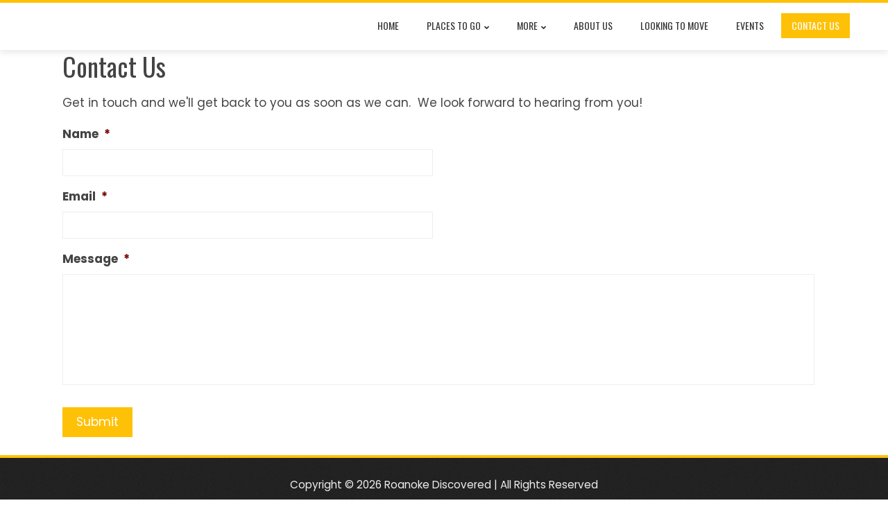

--- FILE ---
content_type: text/css
request_url: https://roanokediscovered.com/wp-content/themes/total-child02/style.css?ver=1.2.11.1537971584
body_size: 549
content:
/*
Theme Name: Total Child 02
Theme URI: https://hashthemes.com/wordpress-theme/total/
Template: total
Author: Hash Themes
Author URI: https://hashthemes.com
Description: Total as its name suggest is a complete package theme with all the feature that you need to make a complete website. The theme has clean and elegant design with vibrant color(Theme Color Changable Option) and parallax sections. The home page consist of slider, featured section with icon, about us section with progress bar, portfolio section with masonary layout, team section, testimonial section, counter section, blog section with option to add 3, 6 or 9 blog posts, clients logo carousel slider and call to action section. The theme is fully responsive and is built on customizer that enable you to configure the website with live preview. The theme is SEO friendly, Cross browser compatible, fully translation ready and is compatible with WooCommerce - an ecommerce plugin and all other major plugins. The theme can also be used with all major page builder plugins like Elementor, SiteOrigin, WpBakery VisualComposer and Beaver Builder. DEMO: https://demo.hashthemes.com/total/
Tags: two-columns,right-sidebar,custom-background,custom-menu,editor-style,featured-images,footer-widgets,theme-options,threaded-comments,translation-ready,portfolio,education,blog,custom-logo
Version: 1.2.11.1537971584
Updated: 2018-09-26 10:19:44

*/

